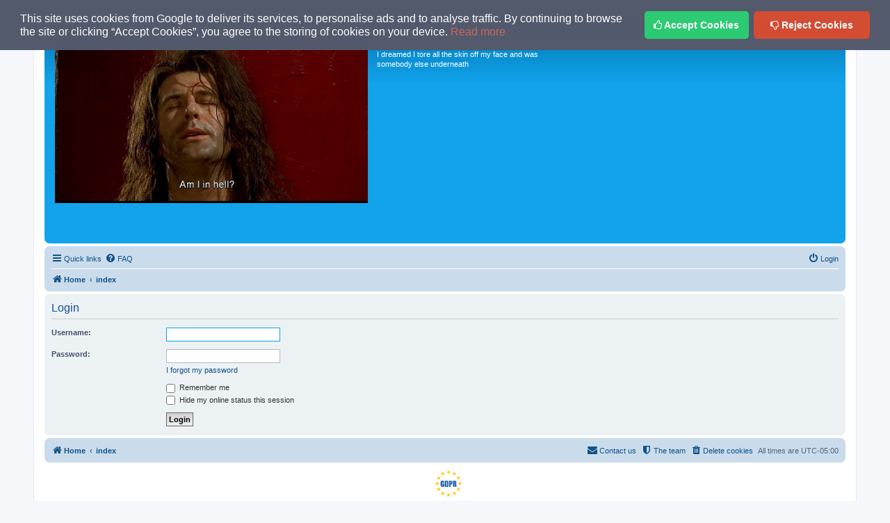

--- FILE ---
content_type: text/html; charset=UTF-8
request_url: https://mudpeopleforum.com/ucp.php?mode=login&sid=3cf1f903c714a28568064be26d4736e1
body_size: 7362
content:
<!DOCTYPE html>
<html dir="ltr" lang="en-gb">
<head>
<meta charset="utf-8" />
<meta http-equiv="X-UA-Compatible" content="IE=edge">
<meta name="viewport" content="width=device-width, initial-scale=1" />

<title>MUD PEOPLE FORUM - User Control Panel - Login</title>



<!--
	phpBB style name: prosilver
	Based on style:   prosilver (this is the default phpBB3 style)
	Original author:  Tom Beddard ( http://www.subBlue.com/ )
	Modified by:
-->

<link href="./assets/css/font-awesome.min.css?assets_version=60" rel="stylesheet">
<link href="./styles/prosilver/theme/stylesheet.css?assets_version=60" rel="stylesheet">
<link href="./styles/prosilver/theme/en/stylesheet.css?assets_version=60" rel="stylesheet">




<!--[if lte IE 9]>
	<link href="./styles/prosilver/theme/tweaks.css?assets_version=60" rel="stylesheet">
<![endif]-->


<link href="./ext/david63/sitelogo/styles/prosilver/theme/site_logo_common.css?assets_version=60" rel="stylesheet" media="screen" />
<link href="./ext/dmzx/mchat/styles/prosilver/theme/mchat.css?assets_version=60" rel="stylesheet" media="screen" />
<link href="./ext/tatiana5/profilesideswitcher/styles/prosilver/theme/profile_side_switcher.css?assets_version=60" rel="stylesheet" media="screen" />
<link href="./ext/tatiana5/profilesideswitcher/styles/prosilver/theme/en/profile_side_switcher.css?assets_version=60" rel="stylesheet" media="screen" />
<link href="./ext/vse/abbc3/styles/all/theme/abbc3_common.min.css?assets_version=60" rel="stylesheet" media="screen" />
<link href="./ext/sitesplat/bbgdpr/styles/prosilver/theme/gdpr.css?assets_version=60" rel="stylesheet" media="screen" />



</head>
<body id="phpbb" class="nojs notouch section-ucp ltr ">

<div role="dialog" class="cc-window cc-banner cc-type-info cc-theme-classic cc-top fade-in cc-delay">
    <span class="cc-message">This site uses cookies from Google to deliver its services, to personalise ads and to analyse traffic. By continuing to browse the site or clicking “Accept Cookies”, you agree to the storing of cookies on your device. <a href="/gdpr/privacy.php?sid=79bb64d238e7fbcbbca418a6abaa3b41#cookies" role="button" class="cc-link" href="/gdpr/privacy.php?sid=79bb64d238e7fbcbbca418a6abaa3b41#cookies">Read more</a></span>
    <div class="cc-compliance">
		<a href="/gdpr/cookie/accept?sid=79bb64d238e7fbcbbca418a6abaa3b41" id="cookies-eu-accept" class="cc-btn cc-dismiss"><i class="fa fa-thumbs-o-up"></i>&nbsp;Accept Cookies</a>
		<a href="/gdpr/cookie/reject?sid=79bb64d238e7fbcbbca418a6abaa3b41" id="cookies-eu-reject" class="cc-btn cc-reject"><i class="fa fa-thumbs-o-down"></i>&nbsp;Reject Cookies</a>
	</div>
</div>


<div id="wrap" class="wrap">
	<a id="top" class="top-anchor" accesskey="t"></a>
	<div id="page-header">
		<div class="headerbar" role="banner">
					<div class="inner">

			<div id="site-description" class="site-description">
				<a id="logo" class="logo" href="https://www.mudpeopleforum.com" title="Home"><span class="site_logo"></span></a>
				<h1>MUD PEOPLE FORUM</h1>
				<p>I dreamed I tore all the skin off my face and was somebody else underneath</p>
				<p class="skiplink"><a href="#start_here">Skip to content</a></p>
			</div>

									
			</div>
					</div>
				<div class="navbar" role="navigation">
	<div class="inner">

	<ul id="nav-main" class="nav-main linklist" role="menubar">

		<li id="quick-links" class="quick-links dropdown-container responsive-menu hidden" data-skip-responsive="true">
			<a href="#" class="dropdown-trigger">
				<i class="icon fa-bars fa-fw" aria-hidden="true"></i><span>Quick links</span>
			</a>
			<div class="dropdown">
				<div class="pointer"><div class="pointer-inner"></div></div>
				<ul class="dropdown-contents" role="menu">
					
					
											<li class="separator"></li>
																			<li>
								<a href="./memberlist.php?mode=team&amp;sid=79bb64d238e7fbcbbca418a6abaa3b41" role="menuitem">
									<i class="icon fa-shield fa-fw" aria-hidden="true"></i><span>The team</span>
								</a>
							</li>
																<li class="separator"></li>

									</ul>
			</div>
		</li>

				<li data-skip-responsive="true">
			<a href="/help/faq?sid=79bb64d238e7fbcbbca418a6abaa3b41" rel="help" title="Frequently Asked Questions" role="menuitem">
				<i class="icon fa-question-circle fa-fw" aria-hidden="true"></i><span>FAQ</span>
			</a>
		</li>
						
			<li class="rightside"  data-skip-responsive="true">
			<a href="./ucp.php?mode=login&amp;sid=79bb64d238e7fbcbbca418a6abaa3b41" title="Login" accesskey="x" role="menuitem">
				<i class="icon fa-power-off fa-fw" aria-hidden="true"></i><span>Login</span>
			</a>
		</li>
						</ul>

	<ul id="nav-breadcrumbs" class="nav-breadcrumbs linklist navlinks" role="menubar">
						<li class="breadcrumbs">
							<span class="crumb"  itemtype="http://data-vocabulary.org/Breadcrumb" itemscope=""><a href="https://www.mudpeopleforum.com" itemprop="url" data-navbar-reference="home"><i class="icon fa-home fa-fw" aria-hidden="true"></i><span itemprop="title">Home</span></a></span>
										<span class="crumb"  itemtype="http://data-vocabulary.org/Breadcrumb" itemscope=""><a href="./index.php?sid=79bb64d238e7fbcbbca418a6abaa3b41" itemprop="url" accesskey="h" data-navbar-reference="index"><span itemprop="title">index</span></a></span>

								</li>
		
			</ul>

	</div>
</div>
	</div>

	
	<a id="start_here" class="anchor"></a>
	<div id="page-body" class="page-body" role="main">
		
			<script type="text/javascript">
	// <![CDATA[
		var pss_cont = document.getElementById('page-body');
		pss_cont.className += ' leftsided';
	// ]]>
	</script>

<form action="./ucp.php?mode=login&amp;sid=79bb64d238e7fbcbbca418a6abaa3b41" method="post" id="login" data-focus="username">
<div class="panel">
	<div class="inner">

	<div class="content">
		<h2 class="login-title">Login</h2>

		<fieldset class="fields1">
				<dl>
			<dt><label for="username">Username:</label></dt>
			<dd><input type="text" tabindex="1" name="username" id="username" size="25" value="" class="inputbox autowidth" /></dd>
		</dl>
		<dl>
			<dt><label for="password">Password:</label></dt>
			<dd><input type="password" tabindex="2" id="password" name="password" size="25" class="inputbox autowidth" autocomplete="off" /></dd>
							<dd><a href="./ucp.php?mode=sendpassword&amp;sid=79bb64d238e7fbcbbca418a6abaa3b41">I forgot my password</a></dd>									</dl>
						<dl>
			<dd><label for="autologin"><input type="checkbox" name="autologin" id="autologin" tabindex="4" /> Remember me</label></dd>			<dd><label for="viewonline"><input type="checkbox" name="viewonline" id="viewonline" tabindex="5" /> Hide my online status this session</label></dd>
		</dl>
		
		<input type="hidden" name="redirect" value="./ucp.php?mode=login&amp;sid=79bb64d238e7fbcbbca418a6abaa3b41" />

		<dl>
			<dt>&nbsp;</dt>
			<dd><input type="hidden" name="sid" value="79bb64d238e7fbcbbca418a6abaa3b41" />
<input type="hidden" name="redirect" value="index.php" />
<input type="submit" name="login" tabindex="6" value="Login" class="button1" /></dd>
		</dl>
		</fieldset>
	</div>

		</div>
</div>



</form>

			</div>


<div id="page-footer" class="page-footer" role="contentinfo">
	<div class="navbar" role="navigation">
	<div class="inner">

	<ul id="nav-footer" class="nav-footer linklist" role="menubar">
		<li class="breadcrumbs">
							<span class="crumb"><a href="https://www.mudpeopleforum.com" data-navbar-reference="home"><i class="icon fa-home fa-fw" aria-hidden="true"></i><span>Home</span></a></span>									<span class="crumb"><a href="./index.php?sid=79bb64d238e7fbcbbca418a6abaa3b41" data-navbar-reference="index"><span>index</span></a></span>					</li>
		
				<li class="rightside">All times are <span title="America/New York">UTC-05:00</span></li>
							<li class="rightside">
				<a href="./ucp.php?mode=delete_cookies&amp;sid=79bb64d238e7fbcbbca418a6abaa3b41" data-ajax="true" data-refresh="true" role="menuitem">
					<i class="icon fa-trash fa-fw" aria-hidden="true"></i><span>Delete cookies</span>
				</a>
			</li>
												<li class="rightside" data-last-responsive="true">
				<a href="./memberlist.php?mode=team&amp;sid=79bb64d238e7fbcbbca418a6abaa3b41" role="menuitem">
					<i class="icon fa-shield fa-fw" aria-hidden="true"></i><span>The team</span>
				</a>
			</li>
									<li class="rightside" data-last-responsive="true">
				<a href="./memberlist.php?mode=contactadmin&amp;sid=79bb64d238e7fbcbbca418a6abaa3b41" role="menuitem">
					<i class="icon fa-envelope fa-fw" aria-hidden="true"></i><span>Contact us</span>
				</a>
			</li>
			</ul>

	</div>
</div>

	<div class="copyright">
		<a href="/gdpr/privacy.php?sid=79bb64d238e7fbcbbca418a6abaa3b41" title="GDPR Compliant"><img src="[data-uri]" style="height: 40px;width: auto;margin-left: 10px;"></a><br />		<p class="footer-row">
			<span class="footer-copyright">Powered by <a href="https://www.phpbb.com/">phpBB</a>&reg; Forum Software &copy; phpBB Limited</span>
		</p>
						<p class="footer-row">
			<a class="footer-link" href="./ucp.php?mode=privacy&amp;sid=79bb64d238e7fbcbbca418a6abaa3b41" title="Privacy" role="menuitem">
				<span class="footer-link-text">Privacy</span>
			</a>
			|
			<a class="footer-link" href="./ucp.php?mode=terms&amp;sid=79bb64d238e7fbcbbca418a6abaa3b41" title="Terms" role="menuitem">
				<span class="footer-link-text">Terms</span>
			</a>
		</p>
					</div>

	<div id="darkenwrapper" class="darkenwrapper" data-ajax-error-title="AJAX error" data-ajax-error-text="Something went wrong when processing your request." data-ajax-error-text-abort="User aborted request." data-ajax-error-text-timeout="Your request timed out; please try again." data-ajax-error-text-parsererror="Something went wrong with the request and the server returned an invalid reply.">
		<div id="darken" class="darken">&nbsp;</div>
	</div>

	<div id="phpbb_alert" class="phpbb_alert" data-l-err="Error" data-l-timeout-processing-req="Request timed out.">
		<a href="#" class="alert_close">
			<i class="icon fa-times-circle fa-fw" aria-hidden="true"></i>
		</a>
		<h3 class="alert_title">&nbsp;</h3><p class="alert_text"></p>
	</div>
	<div id="phpbb_confirm" class="phpbb_alert">
		<a href="#" class="alert_close">
			<i class="icon fa-times-circle fa-fw" aria-hidden="true"></i>
		</a>
		<div class="alert_text"></div>
	</div>
</div>

</div>

<div>
	<a id="bottom" class="anchor" accesskey="z"></a>
	<img src="./cron.php?cron_type=cron.task.core.update_hashes&amp;sid=79bb64d238e7fbcbbca418a6abaa3b41" width="1" height="1" alt="cron" /></div>

<script type="text/javascript" src="./assets/javascript/jquery.min.js?assets_version=60"></script>
<script type="text/javascript" src="./assets/javascript/core.js?assets_version=60"></script>



<!-- Send the variables to the js file -->
<script>
	var backgroundImage		= '.\/styles\/weprosilver\/theme\/images\/bg_header.gif\u003Fsid\u003D79bb64d238e7fbcbbca418a6abaa3b41';
	var bannerHeight		= '100';
	var borderRadius		= '10';
	var headerColour		= '\u002312a3eb';
	var headerColour1		= '\u00236aceff';
	var headerColour2		= '\u002376b1';
	var logoCorners 		= '0px\u00200px\u00200px\u00200px';
	var logoHeight 			= '300';
	var logoWidth 			= '450';
	var overrideColour		= '\u0023000000';
	var removeHeaderBar		= '0';
	var repeatBackground	= '1';
	var responsive			= '1';
	var searchBelow			= '';
	var siteLogo 			= 'url\u0028\u0022https\u003A\/\/i.postimg.cc\/QtLnFVtH\/Shadow.jpg\u0022\u0029';
	var siteLogoUrl			= '.\/\u003Fsid\u003D79bb64d238e7fbcbbca418a6abaa3b41';
	var siteLogoBanner		= '.\/\u003Fsid\u003D79bb64d238e7fbcbbca418a6abaa3b41';
	var siteLogoCentre		= '';
	var siteLogoRemove		= '0';
	var siteLogoRight		= '';
	var siteNameSupress		= '';
	var useBackground		= '';
	var useBanner			= '';
	var useHeaderColour		= '';
	var useLogoUrl			= '';
	var useOverrideColour	= '0';
</script>


<script src="./styles/prosilver/template/forum_fn.js?assets_version=60"></script>
<script src="./styles/prosilver/template/ajax.js?assets_version=60"></script>
<script src="./ext/david63/sitelogo/styles/all/template/site_logo_min.js?assets_version=60"></script>
<script src="./ext/vse/abbc3/styles/all/template/js/abbc3.min.js?assets_version=60"></script>



</body>
</html>
